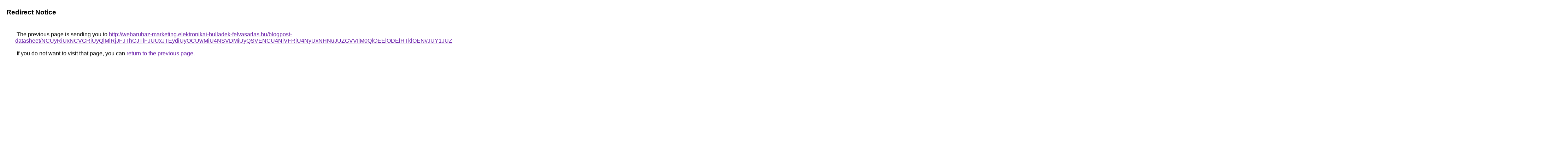

--- FILE ---
content_type: text/html; charset=UTF-8
request_url: https://images.google.com.pe/url?q=http%3A%2F%2Fwebaruhaz-marketing.elektronikai-hulladek-felvasarlas.hu%2Fblogpost-datasheet%2FNCUyRiUxNCVGRiUyQlMlRjJFJThGJTlFJUUxJTEydiUyOCUwMiU4NSVDMiUyQSVENCU4NiVFRiU4NyUxNHNuJUZGVVIlM0QlOEElODElRTklOENvJUY1JUZEJUZFJUEzJUM5JTFCJTg3JTFBJUZDJUQ1JTkzJUU4VG4lMEYlRDklRjQlRTBtJUU2JUQ2SiU5QTAlOTIlRjklN0IlRjQlRDklRTQlODUlMEUlOEElMDklODBxJURGKyUzQiUwRiVBMSUwNCUyRiVGMCVFRCVFMCU5NSU4NTMlODQlQTloJUNFJUMxJTExJTFGJTI3WVolN0JQJTkyJTg0JThDJTI3JUVGJUZFJTk2JUNFJTE2JUFDJUVDYiVGRCVERiU4QVclM0YlQTAlRTMlMUYlMDdlJTBGWFUlQUMlRUUlMjklMEIlRTElMEIlQ0QlRDg%253D
body_size: 726
content:
<html lang="en"><head><meta http-equiv="Content-Type" content="text/html; charset=UTF-8"><title>Redirect Notice</title><style>body,div,a{font-family:Roboto,Arial,sans-serif}body{background-color:var(--xhUGwc);margin-top:3px}div{color:var(--YLNNHc)}a:link{color:#681da8}a:visited{color:#681da8}a:active{color:#ea4335}div.mymGo{border-top:1px solid var(--gS5jXb);border-bottom:1px solid var(--gS5jXb);background:var(--aYn2S);margin-top:1em;width:100%}div.aXgaGb{padding:0.5em 0;margin-left:10px}div.fTk7vd{margin-left:35px;margin-top:35px}</style></head><body><div class="mymGo"><div class="aXgaGb"><font style="font-size:larger"><b>Redirect Notice</b></font></div></div><div class="fTk7vd">&nbsp;The previous page is sending you to <a href="http://webaruhaz-marketing.elektronikai-hulladek-felvasarlas.hu/blogpost-datasheet/[base64]%3D">http://webaruhaz-marketing.elektronikai-hulladek-felvasarlas.hu/blogpost-datasheet/[base64]%3D</a>.<br><br>&nbsp;If you do not want to visit that page, you can <a href="#" id="tsuid_uE92adD1Eb6z5NoPjs_SqQY_1">return to the previous page</a>.<script nonce="Wz5NVJxACt9mX23iv0l06A">(function(){var id='tsuid_uE92adD1Eb6z5NoPjs_SqQY_1';(function(){document.getElementById(id).onclick=function(){window.history.back();return!1};}).call(this);})();(function(){var id='tsuid_uE92adD1Eb6z5NoPjs_SqQY_1';var ct='originlink';var oi='unauthorizedredirect';(function(){document.getElementById(id).onmousedown=function(){var b=document&&document.referrer,a="encodeURIComponent"in window?encodeURIComponent:escape,c="";b&&(c=a(b));(new Image).src="/url?sa=T&url="+c+"&oi="+a(oi)+"&ct="+a(ct);return!1};}).call(this);})();</script><br><br><br></div></body></html>